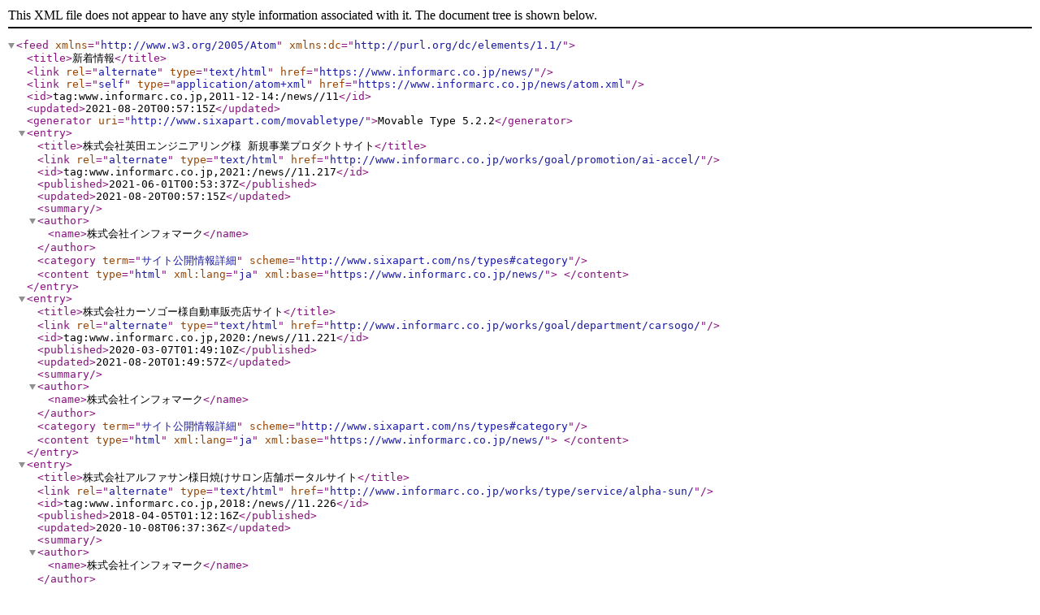

--- FILE ---
content_type: application/xml
request_url: https://www.informarc.co.jp/news/atom.xml
body_size: 19907
content:
<?xml version="1.0" encoding="UTF-8"?>
<feed xmlns="http://www.w3.org/2005/Atom" xmlns:dc="http://purl.org/dc/elements/1.1/">
<title>新着情報</title>
<link rel="alternate" type="text/html" href="https://www.informarc.co.jp/news/" />
<link rel="self" type="application/atom+xml" href="https://www.informarc.co.jp/news/atom.xml" />
<id>tag:www.informarc.co.jp,2011-12-14:/news//11</id>
<updated>2021-08-20T00:57:15Z</updated>
<generator uri="http://www.sixapart.com/movabletype/">Movable Type 5.2.2</generator>
<entry>
<title>株式会社英田エンジニアリング様 新規事業プロダクトサイト</title>
<link rel="alternate" type="text/html" href="http://www.informarc.co.jp/works/goal/promotion/ai-accel/" />
<id>tag:www.informarc.co.jp,2021:/news//11.217</id>
<published>2021-06-01T00:53:37Z</published>
<updated>2021-08-20T00:57:15Z</updated>
<summary></summary>
<author>
<name>株式会社インフォマーク</name>
</author>
<category term="サイト公開情報詳細" scheme="http://www.sixapart.com/ns/types#category" />
<content type="html" xml:lang="ja" xml:base="https://www.informarc.co.jp/news/">
</content>
</entry>
<entry>
<title>株式会社カーソゴー様自動車販売店サイト</title>
<link rel="alternate" type="text/html" href="http://www.informarc.co.jp/works/goal/department/carsogo/" />
<id>tag:www.informarc.co.jp,2020:/news//11.221</id>
<published>2020-03-07T01:49:10Z</published>
<updated>2021-08-20T01:49:57Z</updated>
<summary></summary>
<author>
<name>株式会社インフォマーク</name>
</author>
<category term="サイト公開情報詳細" scheme="http://www.sixapart.com/ns/types#category" />
<content type="html" xml:lang="ja" xml:base="https://www.informarc.co.jp/news/">
</content>
</entry>
<entry>
<title>株式会社アルファサン様日焼けサロン店舗ポータルサイト</title>
<link rel="alternate" type="text/html" href="http://www.informarc.co.jp/works/type/service/alpha-sun/" />
<id>tag:www.informarc.co.jp,2018:/news//11.226</id>
<published>2018-04-05T01:12:16Z</published>
<updated>2020-10-08T06:37:36Z</updated>
<summary></summary>
<author>
<name>株式会社インフォマーク</name>
</author>
<category term="サイト公開情報詳細" scheme="http://www.sixapart.com/ns/types#category" />
<content type="html" xml:lang="ja" xml:base="https://www.informarc.co.jp/news/">
</content>
</entry>
<entry>
<title>株式会社サンモード様会社案内サイト</title>
<link rel="alternate" type="text/html" href="http://www.informarc.co.jp/works/type/wholesale/sunmode/" />
<id>tag:www.informarc.co.jp,2017:/news//11.219</id>
<published>2017-03-09T01:23:13Z</published>
<updated>2021-08-20T01:23:56Z</updated>
<summary></summary>
<author>
<name>株式会社インフォマーク</name>
</author>
<category term="サイト公開情報詳細" scheme="http://www.sixapart.com/ns/types#category" />
<content type="html" xml:lang="ja" xml:base="https://www.informarc.co.jp/news/">
</content>
</entry>
<entry>
<title>回転寿司 寿し貴様　飲食業来店訴求サイト</title>
<link rel="alternate" type="text/html" href="http://www.informarc.co.jp/works/type/service/sushi-taka/" />
<id>tag:www.informarc.co.jp,2018:/news//11.224</id>
<published>2016-07-08T00:50:16Z</published>
<updated>2020-10-08T06:37:33Z</updated>
<summary></summary>
<author>
<name>株式会社インフォマーク</name>
</author>
<category term="サイト公開情報詳細" scheme="http://www.sixapart.com/ns/types#category" />
<content type="html" xml:lang="ja" xml:base="https://www.informarc.co.jp/news/">
</content>
</entry>
<entry>
<title>医療法人蒼生会 楠本病院様　患者様目線で情報を整理、体系化したユーザーフレンドリーサイト</title>
<link rel="alternate" type="text/html" href="http://www.informarc.co.jp/works/type/service/kusumoto/" />
<id>tag:www.informarc.co.jp,2014:/news//11.218</id>
<published>2014-10-02T05:33:04Z</published>
<updated>2020-10-08T06:37:38Z</updated>
<summary></summary>
<author>
<name>株式会社インフォマーク</name>
</author>
<category term="サイト公開情報詳細" scheme="http://www.sixapart.com/ns/types#category" />
<category term="新着情報一覧" scheme="http://www.sixapart.com/ns/types#category" />
<content type="html" xml:lang="ja" xml:base="https://www.informarc.co.jp/news/">
</content>
</entry>
<entry>
<title>夏季休暇のご案内</title>
<link rel="alternate" type="text/html" href="https://www.informarc.co.jp/news/all/summer_holiday_2014.html" />
<id>tag:www.informarc.co.jp,2014:/news//11.216</id>
<published>2014-07-31T06:44:51Z</published>
<updated>2020-10-08T06:37:34Z</updated>
<summary> 平素は格別のご高配を賜り、厚くお礼申し上げます。 誠に勝手なが...</summary>
<author>
<name>株式会社インフォマーク</name>
</author>
<category term="お知らせ詳細" scheme="http://www.sixapart.com/ns/types#category" />
<category term="新着情報一覧" scheme="http://www.sixapart.com/ns/types#category" />
<content type="html" xml:lang="ja" xml:base="https://www.informarc.co.jp/news/">
<![CDATA[<p class="modMarB2em">
平素は格別のご高配を賜り、厚くお礼申し上げます。<br>
誠に勝手ながら弊社では、8月13日（水）～8月17日（日）を休業期間とさせていただきます。<br>
何卒、ご了承くださいますようお願い申し上げます。
</p>
<h2 class="modFont18px modMarBmin">夏季休暇期間中の営業日</h2>
<p class="modMarB1em">
<span class="modHolidayBlock">&nbsp;</span>は休業日となります。
</p>
<h3 class="modFont16px modMarBmin modTextCenter modhalf">2014年8月</h3>
<table class="modCalendar modhalf modMarB3em">
<tbody>
<tr>
<th>日</th>
<th>月</th>
<th>火</th>
<th>水</th>
<th>木</th>
<th>金</th>
<th>土</th>
</tr>
<tr>
<td>&nbsp;</td>
<td>&nbsp;</td>
<td>&nbsp;</td>
<td>&nbsp;</td>
<td>&nbsp;</td>
<td>1</td>
<td class="holiday">2</td>
</tr>
<tr>
<td class="holiday">3</td>
<td>4</td>
<td>5</td>
<td>6</td>
<td>7</td>
<td>8</td>
<td class="holiday">9</td>
</tr>
<tr>
<td class="holiday">10</td>
<td>11</td>
<td>12</td>
<td class="holiday">13</td>
<td class="holiday">14</td>
<td class="holiday">15</td>
<td class="holiday">16</td>
</tr>
<tr>
<td class="holiday">17</td>
<td>18</td>
<td>19</td>
<td>20</td>
<td>21</td>
<td>22</td>
<td class="holiday">23</td>
</tr>
<tr>
<td class="holiday">24</td>
<td>25</td>
<td>26</td>
<td>27</td>
<td>28</td>
<td>29</td>
<td class="holiday">30</td>
</tr>
<tr>
<td class="holiday">31</td>
<td>&nbsp;</td>
<td>&nbsp;</td>
<td>&nbsp;</td>
<td>&nbsp;</td>
<td>&nbsp;</td>
<td>&nbsp;</td>
</tr>
</tbody>
</table>
<h2 class="modFont18px modMarBmin">期間中のお問合せについて</h2>
<p class="modMarB3em">
下記ページよりお問合せください。<br>
<a href="https://www.informarc.co.jp/contact/form/">https://www.informarc.co.jp/contact/form/</a><br>
8月18日（月）より順次対応、ご連絡致します。
</p>
]]>
</content>
</entry>
<entry>
<title>株式会社ファーマシィ様　医師向け情報誌プロモーションサイト</title>
<link rel="alternate" type="text/html" href="http://www.informarc.co.jp/works/goal/promotion/pharmacy_Primaria/" />
<id>tag:www.informarc.co.jp,2014:/news//11.214</id>
<published>2014-07-04T08:42:42Z</published>
<updated>2020-10-08T06:37:34Z</updated>
<summary></summary>
<author>
<name>株式会社インフォマーク</name>
</author>
<category term="サイト公開情報詳細" scheme="http://www.sixapart.com/ns/types#category" />
<category term="新着情報一覧" scheme="http://www.sixapart.com/ns/types#category" />
<content type="html" xml:lang="ja" xml:base="https://www.informarc.co.jp/news/">
</content>
</entry>
<entry>
<title>ゴールデンウィーク期間中の営業日のご案内</title>
<link rel="alternate" type="text/html" href="https://www.informarc.co.jp/news/all/golden_week_2014.html" />
<id>tag:www.informarc.co.jp,2014:/news//11.209</id>
<published>2014-04-23T06:08:59Z</published>
<updated>2020-10-08T06:37:30Z</updated>
<summary> 平素は格別のご高配を賜り、厚くお礼申し上げます。 誠に勝手なが...</summary>
<author>
<name>株式会社インフォマーク</name>
</author>
<category term="お知らせ詳細" scheme="http://www.sixapart.com/ns/types#category" />
<category term="新着情報一覧" scheme="http://www.sixapart.com/ns/types#category" />
<category term="お知らせ" label="お知らせ" scheme="http://www.sixapart.com/ns/types#tag" />
<content type="html" xml:lang="ja" xml:base="https://www.informarc.co.jp/news/">
<![CDATA[<p class="modMarB2em">
平素は格別のご高配を賜り、厚くお礼申し上げます。<br>
誠に勝手ながら弊社では、5月3日（土）～5月6日（火）までを休業期間とさせていただきます。<br>
何卒、ご了承くださいますようお願い申し上げます。
</p>
<h2 class="modFont18px modMarBmin">ゴールデンウィーク期間中の営業日</h2>
<p class="modMarB1em">
5月7日（水）より営業致します。<br>
<span class="modHolidayBlock">&nbsp;</span>は休業日となります。
</p>
<h3 class="modFont16px modMarBmin modTextCenter modhalf">2014年5月</h3>
<table class="modCalendar modhalf modMarB3em">
<tbody>
<tr>
<th>日</th>
<th>月</th>
<th>火</th>
<th>水</th>
<th>木</th>
<th>金</th>
<th>土</th>
</tr>
<tr>
<td>&nbsp;</td>
<td>&nbsp;</td>
<td>&nbsp;</td>
<td>&nbsp;</td>
<td>1</td>
<td>2</td>
<td class="holiday">3</td>
</tr>
<tr>
<td class="holiday">4</td>
<td class="holiday">5</td>
<td class="holiday">6</td>
<td>7</td>
<td>8</td>
<td>9</td>
<td>10</td>
</tr>
<tr>
<td class="holiday">11</td>
<td>12</td>
<td>13</td>
<td>14</td>
<td>15</td>
<td>16</td>
<td class="holiday">17</td>
</tr>
<tr>
<td class="holiday">18</td>
<td>19</td>
<td>20</td>
<td>21</td>
<td>22</td>
<td>23</td>
<td class="holiday">24</td>
</tr>
<tr>
<td class="holiday">25</td>
<td>26</td>
<td>27</td>
<td>28</td>
<td>29</td>
<td>30</td>
<td class="holiday">31</td>
</tr>
</tbody>
</table>
<h2 class="modFont18px modMarB1em">期間中のお問合せについて</h2>
<p class="modMarB3em">
下記ページよりお問合せください。<br>
<a href="https://www.informarc.co.jp/contact/form/">https://www.informarc.co.jp/contact/form/</a><br>
5月7日（水）より順次対応、ご連絡致します。
</p>
<h2 class="modFont18px modMarB1em">期間中の緊急お問合せについて</h2>
<p class="modMarB3em">
urgent@informarc.co.jpへお問合せください。<br>
担当より折り返しご連絡致します。<br>
※上記メールアドレスは今回の休暇対応用となります。
</p>]]>
</content>
</entry>
<entry>
<title>Webデザイナーを募集しています</title>
<link rel="alternate" type="text/html" href="https://www.informarc.co.jp/news/all/web_designer_recruit.html" />
<id>tag:www.informarc.co.jp,2014:/news//11.208</id>
<published>2014-04-09T06:16:35Z</published>
<updated>2020-10-08T06:37:36Z</updated>
<summary> Webデザイナー（経験者）を募集しています。 キャリア採用（正社員採用）、契約...</summary>
<author>
<name>株式会社インフォマーク</name>
</author>
<category term="お知らせ詳細" scheme="http://www.sixapart.com/ns/types#category" />
<category term="新着情報一覧" scheme="http://www.sixapart.com/ns/types#category" />
<category term="お知らせ" label="お知らせ" scheme="http://www.sixapart.com/ns/types#tag" />
<content type="html" xml:lang="ja" xml:base="https://www.informarc.co.jp/news/">
<![CDATA[<p class="modMarB2em">
Webデザイナー（経験者）を募集しています。<br>
キャリア採用（正社員採用）、契約社員、パート、アルバイトなど<br>
雇用形態にバリエーションを持って、幅広く募集いたします。<br>
まずは下記にて詳細をご確認の上、エントリーお待ちしています。
</p>
<ul>
<li><a href="/recruit/career/">キャリア採用募集要項</a></li>
<li><a href="/recruit/part_time/">パート・アルバイト募集要項</a></li>
</ul>]]>
</content>
</entry>
<entry>
<title>株式会社英田エンジニアリング様　ターゲット単位にコンテンツを体系化した戦略的事業単位サイト</title>
<link rel="alternate" type="text/html" href="/works/type/manufacture/aida-eng/" />
<id>tag:www.informarc.co.jp,2014:/news//11.207</id>
<published>2014-04-04T07:29:05Z</published>
<updated>2020-10-08T06:37:34Z</updated>
<summary></summary>
<author>
<name>株式会社インフォマーク</name>
</author>
<category term="サイト公開情報詳細" scheme="http://www.sixapart.com/ns/types#category" />
<category term="新着情報一覧" scheme="http://www.sixapart.com/ns/types#category" />
<content type="html" xml:lang="ja" xml:base="https://www.informarc.co.jp/news/">
</content>
</entry>
<entry>
<title>テクノス三原株式会社様　ホームページ運営方法を刷新するCMS導入</title>
<link rel="alternate" type="text/html" href="/works/type/service/technos/" />
<id>tag:www.informarc.co.jp,2014:/news//11.203</id>
<published>2014-03-06T07:49:08Z</published>
<updated>2014-03-06T07:49:42Z</updated>
<summary></summary>
<author>
<name>株式会社インフォマーク</name>
</author>
<category term="サイト公開情報詳細" scheme="http://www.sixapart.com/ns/types#category" />
<category term="新着情報一覧" scheme="http://www.sixapart.com/ns/types#category" />
<content type="html" xml:lang="ja" xml:base="https://www.informarc.co.jp/news/">
</content>
</entry>
<entry>
<title>福山オフィス移転のご案内</title>
<link rel="alternate" type="text/html" href="https://www.informarc.co.jp/news/all/fukuyama_office_relocation.html" />
<id>tag:www.informarc.co.jp,2014:/news//11.198</id>
<published>2014-01-27T04:52:02Z</published>
<updated>2020-10-08T06:37:34Z</updated>
<summary> 当社福山オフィス（広島県福山市）を下記の通り移転することになりましたのでご案内...</summary>
<author>
<name>株式会社インフォマーク</name>
</author>
<category term="お知らせ詳細" scheme="http://www.sixapart.com/ns/types#category" />
<category term="新着情報一覧" scheme="http://www.sixapart.com/ns/types#category" />
<category term="お知らせ" label="お知らせ" scheme="http://www.sixapart.com/ns/types#tag" />
<content type="html" xml:lang="ja" xml:base="https://www.informarc.co.jp/news/">
<![CDATA[<p class="modMarB2em">
当社福山オフィス（広島県福山市）を下記の通り移転することになりましたのでご案内申し上げます。<br>
これを機に、さらに業務の充実を図り、皆様のご期待に沿うよう、努力いたす所存でございますので、<br>
今後とも一層のご支援、ご指導のほどお願い申し上げます。
</p>
<h2 class="modFont18px modMarB1em">新住所／連絡先</h2>
<p class="modMarB1em">
〒720-0824　広島県福山市多治米町4-20-4 301号「<a href="http://goo.gl/maps/YNUia" target="_blank">地図を見る</a>」<br>
TEL：084-982-9466<br>
FAX：084-982-9477
</p>
<p class="modMarB2em">
※TEL／FAX番号に変更はございません。
</p>
<h2 class="modFont18px modMarB1em">業務開始日</h2>
<p>2014年1月27日（月）より新オフィスにて業務を開始いたします。</p>]]>
</content>
</entry>
<entry>
<title>年末年始営業日のご案内</title>
<link rel="alternate" type="text/html" href="https://www.informarc.co.jp/news/all/newyear_2014.html" />
<id>tag:www.informarc.co.jp,2013:/news//11.196</id>
<published>2013-12-17T03:00:00Z</published>
<updated>2020-10-08T06:37:30Z</updated>
<summary> 平素は格別のご高配を賜り、厚くお礼申し上げます。 誠に勝手なが...</summary>
<author>
<name>株式会社インフォマーク</name>
</author>
<category term="お知らせ詳細" scheme="http://www.sixapart.com/ns/types#category" />
<category term="新着情報一覧" scheme="http://www.sixapart.com/ns/types#category" />
<content type="html" xml:lang="ja" xml:base="https://www.informarc.co.jp/news/">
<![CDATA[<p class="modMarB2em">
平素は格別のご高配を賜り、厚くお礼申し上げます。<br>
誠に勝手ながら弊社では、2013年12月29日（日）～2014年1月5日（日）を休業期間とさせていただきます。<br>
何卒、ご了承くださいますようお願い申し上げます。
</p>
<h2 class="modFont18px modMarBmin">年末年始期間中の営業日</h2>
<p class="modMarB1em">
<span class="modHolidayBlock">&nbsp;</span>は休業日となります。
</p>
<div class="modTwoColum modMarB3em">
<div class="sectionL">
<h3 class="modFont16px modMarBmin">2013年12月</h3>
<table class="modCalendar">
<tbody>
<tr>
<th>日</th>
<th>月</th>
<th>火</th>
<th>水</th>
<th>木</th>
<th>金</th>
<th>土</th>
</tr>
<tr>
<td class="holiday">1</td>
<td>2</td>
<td>3</td>
<td>4</td>
<td>5</td>
<td>6</td>
<td class="holiday">7</td>
</tr>
<tr>
<td class="holiday">8</td>
<td>9</td>
<td>10</td>
<td>11</td>
<td>12</td>
<td>13</td>
<td class="holiday">14</td>
</tr>
<tr>
<td class="holiday">15</td>
<td>16</td>
<td>17</td>
<td>18</td>
<td>19</td>
<td>20</td>
<td class="holiday">21</td>
</tr>
<tr>
<td class="holiday">22</td>
<td class="holiday">23</td>
<td>24</td>
<td>25</td>
<td>26</td>
<td>27</td>
<td>28</td>
</tr>
<tr>
<td class="holiday">29</td>
<td class="holiday">30</td>
<td class="holiday">31</td>
<td></td>
<td></td>
<td></td>
<td></td>
</tr>
</tbody>
</table>
<!-- / .sectionL --></div>
<div class="sectionR">
<h3 class="modFont16px modMarBmin">2014年1月</h3>
<table class="modCalendar">
<tbody>
<tr>
<th>日</th>
<th>月</th>
<th>火</th>
<th>水</th>
<th>木</th>
<th>金</th>
<th>土</th>
</tr>
<tr>
<td>&nbsp;</td>
<td>&nbsp;</td>
<td>&nbsp;</td>
<td class="holiday">1</td>
<td class="holiday">2</td>
<td class="holiday">3</td>
<td class="holiday">4</td>
</tr>
<tr>
<td class="holiday">5</td>
<td>6</td>
<td>7</td>
<td>8</td>
<td>9</td>
<td>10</td>
<td class="holiday">11</td>
</tr>
<tr>
<td class="holiday">12</td>
<td class="holiday">13</td>
<td>14</td>
<td>15</td>
<td>16</td>
<td>17</td>
<td>18</td>
</tr>
<tr>
<td class="holiday">19</td>
<td>20</td>
<td>21</td>
<td>22</td>
<td>23</td>
<td>24</td>
<td class="holiday">25</td>
</tr>
<tr>
<td class="holiday">26</td>
<td>27</td>
<td>28</td>
<td>29</td>
<td>30</td>
<td>31</td>
<td>&nbsp;</td>
</tr>
</tbody>
</table>
<!-- / .sectionR --></div>
<!-- / .modTwoColum --></div>
<h2 class="modFont18px modMarB1em">期間中のお問合せについて</h2>
<p class="modMarB3em">
下記ページよりお問合せください。<br>
<a href="https://www.informarc.co.jp/contact/form/">https://www.informarc.co.jp/contact/form/</a><br>
2014年1月6日（月）より順次対応、ご連絡致します。
</p>
<h2 class="modFont18px modMarB1em">期間中の緊急お問合せについて</h2>
<p class="modMarB3em">
<a href="mailto:urgent@informarc.co.jp">urgent@informarc.co.jp</a>へお問合せください。<br>
担当より折り返しご連絡致します。<br>
※上記メールアドレスは今回の休暇対応用となります。
</p>]]>
</content>
</entry>
<entry>
<title>株式会社ファーマシィ様　入社疑似体験を提供　薬剤師専用リクルートサイト</title>
<link rel="alternate" type="text/html" href="/works/type/service/pharmacy_recruit/" />
<id>tag:www.informarc.co.jp,2013:/news//11.194</id>
<published>2013-11-27T03:08:07Z</published>
<updated>2013-11-27T03:08:23Z</updated>
<summary></summary>
<author>
<name>株式会社インフォマーク</name>
</author>
<category term="サイト公開情報詳細" scheme="http://www.sixapart.com/ns/types#category" />
<category term="新着情報一覧" scheme="http://www.sixapart.com/ns/types#category" />
<content type="html" xml:lang="ja" xml:base="https://www.informarc.co.jp/news/">
</content>
</entry>
</feed>